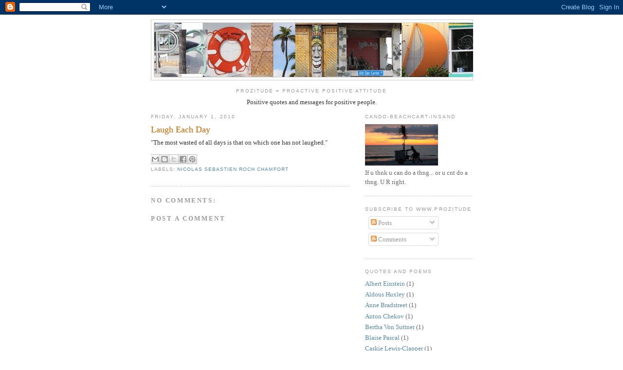

--- FILE ---
content_type: text/html; charset=UTF-8
request_url: http://www.prozitude.com/2010/01/laugh-each-day.html
body_size: 8454
content:
<!DOCTYPE html>
<html dir='ltr'>
<head>
<link href='https://www.blogger.com/static/v1/widgets/55013136-widget_css_bundle.css' rel='stylesheet' type='text/css'/>
<meta content='text/html; charset=UTF-8' http-equiv='Content-Type'/>
<meta content='blogger' name='generator'/>
<link href='http://www.prozitude.com/favicon.ico' rel='icon' type='image/x-icon'/>
<link href='http://www.prozitude.com/2010/01/laugh-each-day.html' rel='canonical'/>
<link rel="alternate" type="application/atom+xml" title="Prozitude - Atom" href="http://www.prozitude.com/feeds/posts/default" />
<link rel="alternate" type="application/rss+xml" title="Prozitude - RSS" href="http://www.prozitude.com/feeds/posts/default?alt=rss" />
<link rel="service.post" type="application/atom+xml" title="Prozitude - Atom" href="https://www.blogger.com/feeds/7654691159066212584/posts/default" />

<link rel="alternate" type="application/atom+xml" title="Prozitude - Atom" href="http://www.prozitude.com/feeds/8340440285670678440/comments/default" />
<!--Can't find substitution for tag [blog.ieCssRetrofitLinks]-->
<meta content='http://www.prozitude.com/2010/01/laugh-each-day.html' property='og:url'/>
<meta content='Laugh Each Day' property='og:title'/>
<meta content='' property='og:description'/>
<title>Prozitude: Laugh Each Day</title>
<style id='page-skin-1' type='text/css'><!--
/*
-----------------------------------------------
Blogger Template Style
Name:     Minima
Date:     26 Feb 2004
Updated by: Blogger Team
----------------------------------------------- */
/* Use this with templates/template-twocol.html */
body {
background:#ffffff;
margin:0;
color:#333333;
font:x-small Georgia Serif;
font-size/* */:/**/small;
font-size: /**/small;
text-align: center;
}
a:link {
color:#5588aa;
text-decoration:none;
}
a:visited {
color:#999999;
text-decoration:none;
}
a:hover {
color:#cc6600;
text-decoration:underline;
}
a img {
border-width:0;
}
/* Header
-----------------------------------------------
*/
#header-wrapper {
width:660px;
margin:0 auto 10px;
border:1px solid #cccccc;
}
#header-inner {
background-position: center;
margin-left: auto;
margin-right: auto;
}
#header {
margin: 5px;
border: 1px solid #cccccc;
text-align: center;
color:#0d0600;
}
#header h1 {
margin:5px 5px 0;
padding:15px 20px .25em;
line-height:1.2em;
text-transform:uppercase;
letter-spacing:.2em;
font: normal normal 200% Georgia, Serif;
}
#header a {
color:#0d0600;
text-decoration:none;
}
#header a:hover {
color:#0d0600;
}
#header .description {
margin:0 5px 5px;
padding:0 20px 15px;
max-width:700px;
text-transform:uppercase;
letter-spacing:.2em;
line-height: 1.4em;
font: normal normal 78% 'Trebuchet MS', Trebuchet, Arial, Verdana, Sans-serif;
color: #999999;
}
#header img {
margin-left: auto;
margin-right: auto;
}
/* Outer-Wrapper
----------------------------------------------- */
#outer-wrapper {
width: 660px;
margin:0 auto;
padding:10px;
text-align:left;
font: normal normal 100% Georgia, Serif;
}
#main-wrapper {
width: 410px;
float: left;
word-wrap: break-word; /* fix for long text breaking sidebar float in IE */
overflow: hidden;     /* fix for long non-text content breaking IE sidebar float */
}
#sidebar-wrapper {
width: 220px;
float: right;
word-wrap: break-word; /* fix for long text breaking sidebar float in IE */
overflow: hidden;      /* fix for long non-text content breaking IE sidebar float */
}
/* Headings
----------------------------------------------- */
h2 {
margin:1.5em 0 .75em;
font:normal normal 78% 'Trebuchet MS',Trebuchet,Arial,Verdana,Sans-serif;
line-height: 1.4em;
text-transform:uppercase;
letter-spacing:.2em;
color:#999999;
}
/* Posts
-----------------------------------------------
*/
h2.date-header {
margin:1.5em 0 .5em;
}
.post {
margin:.5em 0 1.5em;
border-bottom:1px dotted #cccccc;
padding-bottom:1.5em;
}
.post h3 {
margin:.25em 0 0;
padding:0 0 4px;
font-size:140%;
font-weight:normal;
line-height:1.4em;
color:#cc6600;
}
.post h3 a, .post h3 a:visited, .post h3 strong {
display:block;
text-decoration:none;
color:#cc6600;
font-weight:normal;
}
.post h3 strong, .post h3 a:hover {
color:#333333;
}
.post-body {
margin:0 0 .75em;
line-height:1.6em;
}
.post-body blockquote {
line-height:1.3em;
}
.post-footer {
margin: .75em 0;
color:#999999;
text-transform:uppercase;
letter-spacing:.1em;
font: normal normal 78% 'Trebuchet MS', Trebuchet, Arial, Verdana, Sans-serif;
line-height: 1.4em;
}
.comment-link {
margin-left:.6em;
}
.post img, table.tr-caption-container {
padding:4px;
border:1px solid #cccccc;
}
.tr-caption-container img {
border: none;
padding: 0;
}
.post blockquote {
margin:1em 20px;
}
.post blockquote p {
margin:.75em 0;
}
/* Comments
----------------------------------------------- */
#comments h4 {
margin:1em 0;
font-weight: bold;
line-height: 1.4em;
text-transform:uppercase;
letter-spacing:.2em;
color: #999999;
}
#comments-block {
margin:1em 0 1.5em;
line-height:1.6em;
}
#comments-block .comment-author {
margin:.5em 0;
}
#comments-block .comment-body {
margin:.25em 0 0;
}
#comments-block .comment-footer {
margin:-.25em 0 2em;
line-height: 1.4em;
text-transform:uppercase;
letter-spacing:.1em;
}
#comments-block .comment-body p {
margin:0 0 .75em;
}
.deleted-comment {
font-style:italic;
color:gray;
}
#blog-pager-newer-link {
float: left;
}
#blog-pager-older-link {
float: right;
}
#blog-pager {
text-align: center;
}
.feed-links {
clear: both;
line-height: 2.5em;
}
/* Sidebar Content
----------------------------------------------- */
.sidebar {
color: #666666;
line-height: 1.5em;
}
.sidebar ul {
list-style:none;
margin:0 0 0;
padding:0 0 0;
}
.sidebar li {
margin:0;
padding-top:0;
padding-right:0;
padding-bottom:.25em;
padding-left:15px;
text-indent:-15px;
line-height:1.5em;
}
.sidebar .widget, .main .widget {
border-bottom:1px dotted #cccccc;
margin:0 0 1.5em;
padding:0 0 1.5em;
}
.main .Blog {
border-bottom-width: 0;
}
/* Profile
----------------------------------------------- */
.profile-img {
float: left;
margin-top: 0;
margin-right: 5px;
margin-bottom: 5px;
margin-left: 0;
padding: 4px;
border: 1px solid #cccccc;
}
.profile-data {
margin:0;
text-transform:uppercase;
letter-spacing:.1em;
font: normal normal 78% 'Trebuchet MS', Trebuchet, Arial, Verdana, Sans-serif;
color: #999999;
font-weight: bold;
line-height: 1.6em;
}
.profile-datablock {
margin:.5em 0 .5em;
}
.profile-textblock {
margin: 0.5em 0;
line-height: 1.6em;
}
.profile-link {
font: normal normal 78% 'Trebuchet MS', Trebuchet, Arial, Verdana, Sans-serif;
text-transform: uppercase;
letter-spacing: .1em;
}
/* Footer
----------------------------------------------- */
#footer {
width:660px;
clear:both;
margin:0 auto;
padding-top:15px;
line-height: 1.6em;
text-transform:uppercase;
letter-spacing:.1em;
text-align: center;
}

--></style>
<link href='https://www.blogger.com/dyn-css/authorization.css?targetBlogID=7654691159066212584&amp;zx=677b0293-6764-4afe-87c3-762c9a14669e' media='none' onload='if(media!=&#39;all&#39;)media=&#39;all&#39;' rel='stylesheet'/><noscript><link href='https://www.blogger.com/dyn-css/authorization.css?targetBlogID=7654691159066212584&amp;zx=677b0293-6764-4afe-87c3-762c9a14669e' rel='stylesheet'/></noscript>
<meta name='google-adsense-platform-account' content='ca-host-pub-1556223355139109'/>
<meta name='google-adsense-platform-domain' content='blogspot.com'/>

<script async src="https://pagead2.googlesyndication.com/pagead/js/adsbygoogle.js?client=ca-pub-9461763266797349&host=ca-host-pub-1556223355139109" crossorigin="anonymous"></script>

<!-- data-ad-client=ca-pub-9461763266797349 -->

<link rel="stylesheet" href="https://fonts.googleapis.com/css2?display=swap&family=Tahoma"></head>
<body>
<div class='navbar section' id='navbar'><div class='widget Navbar' data-version='1' id='Navbar1'><script type="text/javascript">
    function setAttributeOnload(object, attribute, val) {
      if(window.addEventListener) {
        window.addEventListener('load',
          function(){ object[attribute] = val; }, false);
      } else {
        window.attachEvent('onload', function(){ object[attribute] = val; });
      }
    }
  </script>
<div id="navbar-iframe-container"></div>
<script type="text/javascript" src="https://apis.google.com/js/platform.js"></script>
<script type="text/javascript">
      gapi.load("gapi.iframes:gapi.iframes.style.bubble", function() {
        if (gapi.iframes && gapi.iframes.getContext) {
          gapi.iframes.getContext().openChild({
              url: 'https://www.blogger.com/navbar/7654691159066212584?po\x3d8340440285670678440\x26origin\x3dhttp://www.prozitude.com',
              where: document.getElementById("navbar-iframe-container"),
              id: "navbar-iframe"
          });
        }
      });
    </script><script type="text/javascript">
(function() {
var script = document.createElement('script');
script.type = 'text/javascript';
script.src = '//pagead2.googlesyndication.com/pagead/js/google_top_exp.js';
var head = document.getElementsByTagName('head')[0];
if (head) {
head.appendChild(script);
}})();
</script>
</div></div>
<div id='outer-wrapper'><div id='wrap2'>
<!-- skip links for text browsers -->
<span id='skiplinks' style='display:none;'>
<a href='#main'>skip to main </a> |
      <a href='#sidebar'>skip to sidebar</a>
</span>
<div id='header-wrapper'>
<div class='header section' id='header'><div class='widget Header' data-version='1' id='Header1'>
<div id='header-inner'>
<a href='http://www.prozitude.com/' style='display: block'>
<img alt='Prozitude' height='111px; ' id='Header1_headerimg' src='https://blogger.googleusercontent.com/img/b/R29vZ2xl/AVvXsEjOegvVe_iRG9taJvbZmYpOVsejI9xG71Dj80teuuu0AtiNIoXOcnelBFph1k2jvkKLfLZvzyxqkVb2U-b3GYG4VjEnRYYLB4glZnuDJnFup63Ac6AhPfzlkTR2498Bv5P6h-2ASTZ-h53S/s660/Prozitude_Logo.jpg' style='display: block' width='655px; '/>
</a>
</div>
</div></div>
</div>
<div id='content-wrapper'>
<div id='crosscol-wrapper' style='text-align:center'>
<div class='crosscol section' id='crosscol'><div class='widget Text' data-version='1' id='Text2'>
<h2 class='title'>Prozitude = Proactive Positive attitude</h2>
<div class='widget-content'>
Positive quotes and messages for positive people.
<br />
</div>
<div class='clear'></div>
</div></div>
</div>
<div id='main-wrapper'>
<div class='main section' id='main'><div class='widget Blog' data-version='1' id='Blog1'>
<div class='blog-posts hfeed'>

          <div class="date-outer">
        
<h2 class='date-header'><span>Friday, January 1, 2010</span></h2>

          <div class="date-posts">
        
<div class='post-outer'>
<div class='post hentry uncustomized-post-template' itemprop='blogPost' itemscope='itemscope' itemtype='http://schema.org/BlogPosting'>
<meta content='7654691159066212584' itemprop='blogId'/>
<meta content='8340440285670678440' itemprop='postId'/>
<a name='8340440285670678440'></a>
<h3 class='post-title entry-title' itemprop='name'>
Laugh Each Day
</h3>
<div class='post-header'>
<div class='post-header-line-1'></div>
</div>
<div class='post-body entry-content' id='post-body-8340440285670678440' itemprop='description articleBody'>
"The most wasted of all days is that on which one has not laughed."
<div style='clear: both;'></div>
</div>
<div class='post-footer'>
<div class='post-footer-line post-footer-line-1'>
<span class='post-author vcard'>
</span>
<span class='post-timestamp'>
</span>
<span class='post-comment-link'>
</span>
<span class='post-icons'>
<span class='item-control blog-admin pid-1502556939'>
<a href='https://www.blogger.com/post-edit.g?blogID=7654691159066212584&postID=8340440285670678440&from=pencil' title='Edit Post'>
<img alt='' class='icon-action' height='18' src='https://resources.blogblog.com/img/icon18_edit_allbkg.gif' width='18'/>
</a>
</span>
</span>
<div class='post-share-buttons goog-inline-block'>
<a class='goog-inline-block share-button sb-email' href='https://www.blogger.com/share-post.g?blogID=7654691159066212584&postID=8340440285670678440&target=email' target='_blank' title='Email This'><span class='share-button-link-text'>Email This</span></a><a class='goog-inline-block share-button sb-blog' href='https://www.blogger.com/share-post.g?blogID=7654691159066212584&postID=8340440285670678440&target=blog' onclick='window.open(this.href, "_blank", "height=270,width=475"); return false;' target='_blank' title='BlogThis!'><span class='share-button-link-text'>BlogThis!</span></a><a class='goog-inline-block share-button sb-twitter' href='https://www.blogger.com/share-post.g?blogID=7654691159066212584&postID=8340440285670678440&target=twitter' target='_blank' title='Share to X'><span class='share-button-link-text'>Share to X</span></a><a class='goog-inline-block share-button sb-facebook' href='https://www.blogger.com/share-post.g?blogID=7654691159066212584&postID=8340440285670678440&target=facebook' onclick='window.open(this.href, "_blank", "height=430,width=640"); return false;' target='_blank' title='Share to Facebook'><span class='share-button-link-text'>Share to Facebook</span></a><a class='goog-inline-block share-button sb-pinterest' href='https://www.blogger.com/share-post.g?blogID=7654691159066212584&postID=8340440285670678440&target=pinterest' target='_blank' title='Share to Pinterest'><span class='share-button-link-text'>Share to Pinterest</span></a>
</div>
</div>
<div class='post-footer-line post-footer-line-2'>
<span class='post-labels'>
Labels:
<a href='http://www.prozitude.com/search/label/Nicolas%20Sebastien%20Roch%20Chamfort' rel='tag'>Nicolas Sebastien Roch Chamfort</a>
</span>
</div>
<div class='post-footer-line post-footer-line-3'>
<span class='post-location'>
</span>
</div>
</div>
</div>
<div class='comments' id='comments'>
<a name='comments'></a>
<h4>No comments:</h4>
<div id='Blog1_comments-block-wrapper'>
<dl class='avatar-comment-indent' id='comments-block'>
</dl>
</div>
<p class='comment-footer'>
<div class='comment-form'>
<a name='comment-form'></a>
<h4 id='comment-post-message'>Post a Comment</h4>
<p>
</p>
<a href='https://www.blogger.com/comment/frame/7654691159066212584?po=8340440285670678440&hl=en&saa=85391&origin=http://www.prozitude.com' id='comment-editor-src'></a>
<iframe allowtransparency='true' class='blogger-iframe-colorize blogger-comment-from-post' frameborder='0' height='410px' id='comment-editor' name='comment-editor' src='' width='100%'></iframe>
<script src='https://www.blogger.com/static/v1/jsbin/1345082660-comment_from_post_iframe.js' type='text/javascript'></script>
<script type='text/javascript'>
      BLOG_CMT_createIframe('https://www.blogger.com/rpc_relay.html');
    </script>
</div>
</p>
</div>
</div>

        </div></div>
      
</div>
<div class='blog-pager' id='blog-pager'>
<span id='blog-pager-newer-link'>
<a class='blog-pager-newer-link' href='http://www.prozitude.com/2010/01/acceptance.html' id='Blog1_blog-pager-newer-link' title='Newer Post'>Newer Post</a>
</span>
<span id='blog-pager-older-link'>
<a class='blog-pager-older-link' href='http://www.prozitude.com/2010/01/harppy-2010-new-year.html' id='Blog1_blog-pager-older-link' title='Older Post'>Older Post</a>
</span>
<a class='home-link' href='http://www.prozitude.com/'>Home</a>
</div>
<div class='clear'></div>
<div class='post-feeds'>
<div class='feed-links'>
Subscribe to:
<a class='feed-link' href='http://www.prozitude.com/feeds/8340440285670678440/comments/default' target='_blank' type='application/atom+xml'>Post Comments (Atom)</a>
</div>
</div>
</div></div>
</div>
<div id='sidebar-wrapper'>
<div class='sidebar section' id='sidebar'><div class='widget Image' data-version='1' id='Image1'>
<h2>CanDo-BeachCart-InSand</h2>
<div class='widget-content'>
<img alt='CanDo-BeachCart-InSand' height='85' id='Image1_img' src='https://blogger.googleusercontent.com/img/b/R29vZ2xl/AVvXsEjhIFaWmv_Nq3BmMoacMLCv5JQLkMM3s7uBLDsO616-x3o-lrcj5kWeG6nQi-7hfFTVq9lY_XpUr62ubvE9sv7ppqebBsRsfCcSnfN2FKT6kCwl_jT3WMtfLIQTkL5xzbO1eP6UAewYY-OH/s220/BeachCart-Sunset7.jpg' width='150'/>
<br/>
<span class='caption'>If u thnk u can do a thng... or u cnt do a thng. U R right.</span>
</div>
<div class='clear'></div>
</div><div class='widget Subscribe' data-version='1' id='Subscribe1'>
<div style='white-space:nowrap'>
<h2 class='title'>Subscribe To www.Prozitude.com</h2>
<div class='widget-content'>
<div class='subscribe-wrapper subscribe-type-POST'>
<div class='subscribe expanded subscribe-type-POST' id='SW_READER_LIST_Subscribe1POST' style='display:none;'>
<div class='top'>
<span class='inner' onclick='return(_SW_toggleReaderList(event, "Subscribe1POST"));'>
<img class='subscribe-dropdown-arrow' src='https://resources.blogblog.com/img/widgets/arrow_dropdown.gif'/>
<img align='absmiddle' alt='' border='0' class='feed-icon' src='https://resources.blogblog.com/img/icon_feed12.png'/>
Posts
</span>
<div class='feed-reader-links'>
<a class='feed-reader-link' href='https://www.netvibes.com/subscribe.php?url=http%3A%2F%2Fwww.prozitude.com%2Ffeeds%2Fposts%2Fdefault' target='_blank'>
<img src='https://resources.blogblog.com/img/widgets/subscribe-netvibes.png'/>
</a>
<a class='feed-reader-link' href='https://add.my.yahoo.com/content?url=http%3A%2F%2Fwww.prozitude.com%2Ffeeds%2Fposts%2Fdefault' target='_blank'>
<img src='https://resources.blogblog.com/img/widgets/subscribe-yahoo.png'/>
</a>
<a class='feed-reader-link' href='http://www.prozitude.com/feeds/posts/default' target='_blank'>
<img align='absmiddle' class='feed-icon' src='https://resources.blogblog.com/img/icon_feed12.png'/>
                  Atom
                </a>
</div>
</div>
<div class='bottom'></div>
</div>
<div class='subscribe' id='SW_READER_LIST_CLOSED_Subscribe1POST' onclick='return(_SW_toggleReaderList(event, "Subscribe1POST"));'>
<div class='top'>
<span class='inner'>
<img class='subscribe-dropdown-arrow' src='https://resources.blogblog.com/img/widgets/arrow_dropdown.gif'/>
<span onclick='return(_SW_toggleReaderList(event, "Subscribe1POST"));'>
<img align='absmiddle' alt='' border='0' class='feed-icon' src='https://resources.blogblog.com/img/icon_feed12.png'/>
Posts
</span>
</span>
</div>
<div class='bottom'></div>
</div>
</div>
<div class='subscribe-wrapper subscribe-type-PER_POST'>
<div class='subscribe expanded subscribe-type-PER_POST' id='SW_READER_LIST_Subscribe1PER_POST' style='display:none;'>
<div class='top'>
<span class='inner' onclick='return(_SW_toggleReaderList(event, "Subscribe1PER_POST"));'>
<img class='subscribe-dropdown-arrow' src='https://resources.blogblog.com/img/widgets/arrow_dropdown.gif'/>
<img align='absmiddle' alt='' border='0' class='feed-icon' src='https://resources.blogblog.com/img/icon_feed12.png'/>
Comments
</span>
<div class='feed-reader-links'>
<a class='feed-reader-link' href='https://www.netvibes.com/subscribe.php?url=http%3A%2F%2Fwww.prozitude.com%2Ffeeds%2F8340440285670678440%2Fcomments%2Fdefault' target='_blank'>
<img src='https://resources.blogblog.com/img/widgets/subscribe-netvibes.png'/>
</a>
<a class='feed-reader-link' href='https://add.my.yahoo.com/content?url=http%3A%2F%2Fwww.prozitude.com%2Ffeeds%2F8340440285670678440%2Fcomments%2Fdefault' target='_blank'>
<img src='https://resources.blogblog.com/img/widgets/subscribe-yahoo.png'/>
</a>
<a class='feed-reader-link' href='http://www.prozitude.com/feeds/8340440285670678440/comments/default' target='_blank'>
<img align='absmiddle' class='feed-icon' src='https://resources.blogblog.com/img/icon_feed12.png'/>
                  Atom
                </a>
</div>
</div>
<div class='bottom'></div>
</div>
<div class='subscribe' id='SW_READER_LIST_CLOSED_Subscribe1PER_POST' onclick='return(_SW_toggleReaderList(event, "Subscribe1PER_POST"));'>
<div class='top'>
<span class='inner'>
<img class='subscribe-dropdown-arrow' src='https://resources.blogblog.com/img/widgets/arrow_dropdown.gif'/>
<span onclick='return(_SW_toggleReaderList(event, "Subscribe1PER_POST"));'>
<img align='absmiddle' alt='' border='0' class='feed-icon' src='https://resources.blogblog.com/img/icon_feed12.png'/>
Comments
</span>
</span>
</div>
<div class='bottom'></div>
</div>
</div>
<div style='clear:both'></div>
</div>
</div>
<div class='clear'></div>
</div><div class='widget Label' data-version='1' id='Label1'>
<h2>Quotes and Poems</h2>
<div class='widget-content list-label-widget-content'>
<ul>
<li>
<a dir='ltr' href='http://www.prozitude.com/search/label/Albert%20Einstein'>Albert Einstein</a>
<span dir='ltr'>(1)</span>
</li>
<li>
<a dir='ltr' href='http://www.prozitude.com/search/label/Aldous%20Huxley'>Aldous Huxley</a>
<span dir='ltr'>(1)</span>
</li>
<li>
<a dir='ltr' href='http://www.prozitude.com/search/label/Anne%20Bradstreet'>Anne Bradstreet</a>
<span dir='ltr'>(1)</span>
</li>
<li>
<a dir='ltr' href='http://www.prozitude.com/search/label/Anton%20Chekov'>Anton Chekov</a>
<span dir='ltr'>(1)</span>
</li>
<li>
<a dir='ltr' href='http://www.prozitude.com/search/label/Bertha%20Von%20Suttner'>Bertha Von Suttner</a>
<span dir='ltr'>(1)</span>
</li>
<li>
<a dir='ltr' href='http://www.prozitude.com/search/label/Blaise%20Pascal'>Blaise Pascal</a>
<span dir='ltr'>(1)</span>
</li>
<li>
<a dir='ltr' href='http://www.prozitude.com/search/label/Caskie%20Lewis-Clapper'>Caskie Lewis-Clapper</a>
<span dir='ltr'>(1)</span>
</li>
<li>
<a dir='ltr' href='http://www.prozitude.com/search/label/Charles%20DE%20Gaulle'>Charles DE Gaulle</a>
<span dir='ltr'>(1)</span>
</li>
<li>
<a dir='ltr' href='http://www.prozitude.com/search/label/Charles%20Swindoll'>Charles Swindoll</a>
<span dir='ltr'>(1)</span>
</li>
<li>
<a dir='ltr' href='http://www.prozitude.com/search/label/Claire%20Nuer'>Claire Nuer</a>
<span dir='ltr'>(1)</span>
</li>
<li>
<a dir='ltr' href='http://www.prozitude.com/search/label/Dr.%20Seuss'>Dr. Seuss</a>
<span dir='ltr'>(1)</span>
</li>
<li>
<a dir='ltr' href='http://www.prozitude.com/search/label/Ed%20Kilosky'>Ed Kilosky</a>
<span dir='ltr'>(1)</span>
</li>
<li>
<a dir='ltr' href='http://www.prozitude.com/search/label/Emerson'>Emerson</a>
<span dir='ltr'>(1)</span>
</li>
<li>
<a dir='ltr' href='http://www.prozitude.com/search/label/Frank%20Lloyd%20Wright'>Frank Lloyd Wright</a>
<span dir='ltr'>(1)</span>
</li>
<li>
<a dir='ltr' href='http://www.prozitude.com/search/label/Franklin%20D%20Roosevelt'>Franklin D Roosevelt</a>
<span dir='ltr'>(1)</span>
</li>
<li>
<a dir='ltr' href='http://www.prozitude.com/search/label/G.%20K.%20Chesterton'>G. K. Chesterton</a>
<span dir='ltr'>(1)</span>
</li>
<li>
<a dir='ltr' href='http://www.prozitude.com/search/label/Gary%20Vaynerchuk'>Gary Vaynerchuk</a>
<span dir='ltr'>(1)</span>
</li>
<li>
<a dir='ltr' href='http://www.prozitude.com/search/label/German%20Proverb'>German Proverb</a>
<span dir='ltr'>(1)</span>
</li>
<li>
<a dir='ltr' href='http://www.prozitude.com/search/label/Helen%20Keller'>Helen Keller</a>
<span dir='ltr'>(1)</span>
</li>
<li>
<a dir='ltr' href='http://www.prozitude.com/search/label/Henry%20David%20Thoreau'>Henry David Thoreau</a>
<span dir='ltr'>(1)</span>
</li>
<li>
<a dir='ltr' href='http://www.prozitude.com/search/label/Henry%20Ford'>Henry Ford</a>
<span dir='ltr'>(4)</span>
</li>
<li>
<a dir='ltr' href='http://www.prozitude.com/search/label/Henry%20Ward%20Beecher'>Henry Ward Beecher</a>
<span dir='ltr'>(1)</span>
</li>
<li>
<a dir='ltr' href='http://www.prozitude.com/search/label/Jack%20London'>Jack London</a>
<span dir='ltr'>(1)</span>
</li>
<li>
<a dir='ltr' href='http://www.prozitude.com/search/label/Japanese%20Proverb'>Japanese Proverb</a>
<span dir='ltr'>(1)</span>
</li>
<li>
<a dir='ltr' href='http://www.prozitude.com/search/label/Jewish%20Proverb'>Jewish Proverb</a>
<span dir='ltr'>(1)</span>
</li>
<li>
<a dir='ltr' href='http://www.prozitude.com/search/label/Joel%20Osteen'>Joel Osteen</a>
<span dir='ltr'>(3)</span>
</li>
<li>
<a dir='ltr' href='http://www.prozitude.com/search/label/John%20Homer%20Miller'>John Homer Miller</a>
<span dir='ltr'>(1)</span>
</li>
<li>
<a dir='ltr' href='http://www.prozitude.com/search/label/Keith%20A.%20Craft'>Keith A. Craft</a>
<span dir='ltr'>(1)</span>
</li>
<li>
<a dir='ltr' href='http://www.prozitude.com/search/label/Lily%20Tomlin'>Lily Tomlin</a>
<span dir='ltr'>(1)</span>
</li>
<li>
<a dir='ltr' href='http://www.prozitude.com/search/label/Marcel%20Proust'>Marcel Proust</a>
<span dir='ltr'>(1)</span>
</li>
<li>
<a dir='ltr' href='http://www.prozitude.com/search/label/Margaret%20Mead'>Margaret Mead</a>
<span dir='ltr'>(1)</span>
</li>
<li>
<a dir='ltr' href='http://www.prozitude.com/search/label/Maya%20Angelou'>Maya Angelou</a>
<span dir='ltr'>(1)</span>
</li>
<li>
<a dir='ltr' href='http://www.prozitude.com/search/label/Morrie%20Schwartz'>Morrie Schwartz</a>
<span dir='ltr'>(1)</span>
</li>
<li>
<a dir='ltr' href='http://www.prozitude.com/search/label/Native%20American%20Proverb'>Native American Proverb</a>
<span dir='ltr'>(1)</span>
</li>
<li>
<a dir='ltr' href='http://www.prozitude.com/search/label/Nick%20Vujicic'>Nick Vujicic</a>
<span dir='ltr'>(1)</span>
</li>
<li>
<a dir='ltr' href='http://www.prozitude.com/search/label/Nicolas%20Sebastien%20Roch%20Chamfort'>Nicolas Sebastien Roch Chamfort</a>
<span dir='ltr'>(1)</span>
</li>
<li>
<a dir='ltr' href='http://www.prozitude.com/search/label/Nido%20Qubein'>Nido Qubein</a>
<span dir='ltr'>(1)</span>
</li>
<li>
<a dir='ltr' href='http://www.prozitude.com/search/label/Oliver%20Wendell%20Helmes'>Oliver Wendell Helmes</a>
<span dir='ltr'>(1)</span>
</li>
<li>
<a dir='ltr' href='http://www.prozitude.com/search/label/Oprah%20Winfrey'>Oprah Winfrey</a>
<span dir='ltr'>(1)</span>
</li>
<li>
<a dir='ltr' href='http://www.prozitude.com/search/label/Patricia%20Neal'>Patricia Neal</a>
<span dir='ltr'>(1)</span>
</li>
<li>
<a dir='ltr' href='http://www.prozitude.com/search/label/Peaceful%20Warrior'>Peaceful Warrior</a>
<span dir='ltr'>(1)</span>
</li>
<li>
<a dir='ltr' href='http://www.prozitude.com/search/label/Proverbs'>Proverbs</a>
<span dir='ltr'>(1)</span>
</li>
<li>
<a dir='ltr' href='http://www.prozitude.com/search/label/Robert%20Collier'>Robert Collier</a>
<span dir='ltr'>(1)</span>
</li>
<li>
<a dir='ltr' href='http://www.prozitude.com/search/label/Rose%20Kennedy'>Rose Kennedy</a>
<span dir='ltr'>(1)</span>
</li>
<li>
<a dir='ltr' href='http://www.prozitude.com/search/label/Running%20and%20Jogging'>Running and Jogging</a>
<span dir='ltr'>(1)</span>
</li>
<li>
<a dir='ltr' href='http://www.prozitude.com/search/label/S%20Harris'>S Harris</a>
<span dir='ltr'>(1)</span>
</li>
<li>
<a dir='ltr' href='http://www.prozitude.com/search/label/Sadie%20T.M.%20Alexander'>Sadie T.M. Alexander</a>
<span dir='ltr'>(1)</span>
</li>
<li>
<a dir='ltr' href='http://www.prozitude.com/search/label/Saint%20Augustine'>Saint Augustine</a>
<span dir='ltr'>(1)</span>
</li>
<li>
<a dir='ltr' href='http://www.prozitude.com/search/label/Sarah%20Ban%20Breathnach'>Sarah Ban Breathnach</a>
<span dir='ltr'>(1)</span>
</li>
<li>
<a dir='ltr' href='http://www.prozitude.com/search/label/Swami%20Vivekananda'>Swami Vivekananda</a>
<span dir='ltr'>(1)</span>
</li>
<li>
<a dir='ltr' href='http://www.prozitude.com/search/label/Tennessee%20Williams'>Tennessee Williams</a>
<span dir='ltr'>(1)</span>
</li>
<li>
<a dir='ltr' href='http://www.prozitude.com/search/label/The%20Koran'>The Koran</a>
<span dir='ltr'>(1)</span>
</li>
<li>
<a dir='ltr' href='http://www.prozitude.com/search/label/Theodore%20Roosevelt'>Theodore Roosevelt</a>
<span dir='ltr'>(1)</span>
</li>
<li>
<a dir='ltr' href='http://www.prozitude.com/search/label/Thomas%20Alva%20Edison'>Thomas Alva Edison</a>
<span dir='ltr'>(5)</span>
</li>
<li>
<a dir='ltr' href='http://www.prozitude.com/search/label/Tobias%20Wolff'>Tobias Wolff</a>
<span dir='ltr'>(1)</span>
</li>
<li>
<a dir='ltr' href='http://www.prozitude.com/search/label/Vincent%20Van%20Gogh'>Vincent Van Gogh</a>
<span dir='ltr'>(1)</span>
</li>
<li>
<a dir='ltr' href='http://www.prozitude.com/search/label/Voltaire'>Voltaire</a>
<span dir='ltr'>(1)</span>
</li>
<li>
<a dir='ltr' href='http://www.prozitude.com/search/label/Walt%20Disney'>Walt Disney</a>
<span dir='ltr'>(1)</span>
</li>
<li>
<a dir='ltr' href='http://www.prozitude.com/search/label/Walter%20Scott'>Walter Scott</a>
<span dir='ltr'>(1)</span>
</li>
<li>
<a dir='ltr' href='http://www.prozitude.com/search/label/Whoopi%20Goldberg'>Whoopi Goldberg</a>
<span dir='ltr'>(1)</span>
</li>
<li>
<a dir='ltr' href='http://www.prozitude.com/search/label/Will%20Rogers'>Will Rogers</a>
<span dir='ltr'>(1)</span>
</li>
<li>
<a dir='ltr' href='http://www.prozitude.com/search/label/Willa%20Cather'>Willa Cather</a>
<span dir='ltr'>(1)</span>
</li>
<li>
<a dir='ltr' href='http://www.prozitude.com/search/label/William%20James'>William James</a>
<span dir='ltr'>(1)</span>
</li>
<li>
<a dir='ltr' href='http://www.prozitude.com/search/label/Willie%20Nelson'>Willie Nelson</a>
<span dir='ltr'>(1)</span>
</li>
<li>
<a dir='ltr' href='http://www.prozitude.com/search/label/Winston%20Churchill'>Winston Churchill</a>
<span dir='ltr'>(1)</span>
</li>
<li>
<a dir='ltr' href='http://www.prozitude.com/search/label/Yoda'>Yoda</a>
<span dir='ltr'>(1)</span>
</li>
<li>
<a dir='ltr' href='http://www.prozitude.com/search/label/Zig%20Ziglar'>Zig Ziglar</a>
<span dir='ltr'>(4)</span>
</li>
<li>
<a dir='ltr' href='http://www.prozitude.com/search/label/Zora%20E.%20Ozenkoski'>Zora E. Ozenkoski</a>
<span dir='ltr'>(2)</span>
</li>
<li>
<a dir='ltr' href='http://www.prozitude.com/search/label/author%20unknown'>author unknown</a>
<span dir='ltr'>(14)</span>
</li>
<li>
<a dir='ltr' href='http://www.prozitude.com/search/label/oprah'>oprah</a>
<span dir='ltr'>(1)</span>
</li>
</ul>
<div class='clear'></div>
</div>
</div><div class='widget BlogSearch' data-version='1' id='BlogSearch1'>
<h2 class='title'>Search This Blog</h2>
<div class='widget-content'>
<div id='BlogSearch1_form'>
<form action='http://www.prozitude.com/search' class='gsc-search-box' target='_top'>
<table cellpadding='0' cellspacing='0' class='gsc-search-box'>
<tbody>
<tr>
<td class='gsc-input'>
<input autocomplete='off' class='gsc-input' name='q' size='10' title='search' type='text' value=''/>
</td>
<td class='gsc-search-button'>
<input class='gsc-search-button' title='search' type='submit' value='Search'/>
</td>
</tr>
</tbody>
</table>
</form>
</div>
</div>
<div class='clear'></div>
</div></div>
</div>
<!-- spacer for skins that want sidebar and main to be the same height-->
<div class='clear'>&#160;</div>
</div>
<!-- end content-wrapper -->
<div id='footer-wrapper'>
<div class='footer no-items section' id='footer'></div>
</div>
</div></div>
<!-- end outer-wrapper -->

<script type="text/javascript" src="https://www.blogger.com/static/v1/widgets/1350801215-widgets.js"></script>
<script type='text/javascript'>
window['__wavt'] = 'AOuZoY47AqR039mknl7KxgLqk38XiqXOew:1768073976196';_WidgetManager._Init('//www.blogger.com/rearrange?blogID\x3d7654691159066212584','//www.prozitude.com/2010/01/laugh-each-day.html','7654691159066212584');
_WidgetManager._SetDataContext([{'name': 'blog', 'data': {'blogId': '7654691159066212584', 'title': 'Prozitude', 'url': 'http://www.prozitude.com/2010/01/laugh-each-day.html', 'canonicalUrl': 'http://www.prozitude.com/2010/01/laugh-each-day.html', 'homepageUrl': 'http://www.prozitude.com/', 'searchUrl': 'http://www.prozitude.com/search', 'canonicalHomepageUrl': 'http://www.prozitude.com/', 'blogspotFaviconUrl': 'http://www.prozitude.com/favicon.ico', 'bloggerUrl': 'https://www.blogger.com', 'hasCustomDomain': true, 'httpsEnabled': false, 'enabledCommentProfileImages': true, 'gPlusViewType': 'FILTERED_POSTMOD', 'adultContent': false, 'analyticsAccountNumber': '', 'encoding': 'UTF-8', 'locale': 'en', 'localeUnderscoreDelimited': 'en', 'languageDirection': 'ltr', 'isPrivate': false, 'isMobile': false, 'isMobileRequest': false, 'mobileClass': '', 'isPrivateBlog': false, 'isDynamicViewsAvailable': true, 'feedLinks': '\x3clink rel\x3d\x22alternate\x22 type\x3d\x22application/atom+xml\x22 title\x3d\x22Prozitude - Atom\x22 href\x3d\x22http://www.prozitude.com/feeds/posts/default\x22 /\x3e\n\x3clink rel\x3d\x22alternate\x22 type\x3d\x22application/rss+xml\x22 title\x3d\x22Prozitude - RSS\x22 href\x3d\x22http://www.prozitude.com/feeds/posts/default?alt\x3drss\x22 /\x3e\n\x3clink rel\x3d\x22service.post\x22 type\x3d\x22application/atom+xml\x22 title\x3d\x22Prozitude - Atom\x22 href\x3d\x22https://www.blogger.com/feeds/7654691159066212584/posts/default\x22 /\x3e\n\n\x3clink rel\x3d\x22alternate\x22 type\x3d\x22application/atom+xml\x22 title\x3d\x22Prozitude - Atom\x22 href\x3d\x22http://www.prozitude.com/feeds/8340440285670678440/comments/default\x22 /\x3e\n', 'meTag': '', 'adsenseClientId': 'ca-pub-9461763266797349', 'adsenseHostId': 'ca-host-pub-1556223355139109', 'adsenseHasAds': true, 'adsenseAutoAds': true, 'boqCommentIframeForm': true, 'loginRedirectParam': '', 'isGoogleEverywhereLinkTooltipEnabled': true, 'view': '', 'dynamicViewsCommentsSrc': '//www.blogblog.com/dynamicviews/4224c15c4e7c9321/js/comments.js', 'dynamicViewsScriptSrc': '//www.blogblog.com/dynamicviews/617ee3b89bd337b4', 'plusOneApiSrc': 'https://apis.google.com/js/platform.js', 'disableGComments': true, 'interstitialAccepted': false, 'sharing': {'platforms': [{'name': 'Get link', 'key': 'link', 'shareMessage': 'Get link', 'target': ''}, {'name': 'Facebook', 'key': 'facebook', 'shareMessage': 'Share to Facebook', 'target': 'facebook'}, {'name': 'BlogThis!', 'key': 'blogThis', 'shareMessage': 'BlogThis!', 'target': 'blog'}, {'name': 'X', 'key': 'twitter', 'shareMessage': 'Share to X', 'target': 'twitter'}, {'name': 'Pinterest', 'key': 'pinterest', 'shareMessage': 'Share to Pinterest', 'target': 'pinterest'}, {'name': 'Email', 'key': 'email', 'shareMessage': 'Email', 'target': 'email'}], 'disableGooglePlus': true, 'googlePlusShareButtonWidth': 0, 'googlePlusBootstrap': '\x3cscript type\x3d\x22text/javascript\x22\x3ewindow.___gcfg \x3d {\x27lang\x27: \x27en\x27};\x3c/script\x3e'}, 'hasCustomJumpLinkMessage': false, 'jumpLinkMessage': 'Read more', 'pageType': 'item', 'postId': '8340440285670678440', 'pageName': 'Laugh Each Day', 'pageTitle': 'Prozitude: Laugh Each Day', 'metaDescription': ''}}, {'name': 'features', 'data': {}}, {'name': 'messages', 'data': {'edit': 'Edit', 'linkCopiedToClipboard': 'Link copied to clipboard!', 'ok': 'Ok', 'postLink': 'Post Link'}}, {'name': 'template', 'data': {'isResponsive': false, 'isAlternateRendering': false, 'isCustom': false}}, {'name': 'view', 'data': {'classic': {'name': 'classic', 'url': '?view\x3dclassic'}, 'flipcard': {'name': 'flipcard', 'url': '?view\x3dflipcard'}, 'magazine': {'name': 'magazine', 'url': '?view\x3dmagazine'}, 'mosaic': {'name': 'mosaic', 'url': '?view\x3dmosaic'}, 'sidebar': {'name': 'sidebar', 'url': '?view\x3dsidebar'}, 'snapshot': {'name': 'snapshot', 'url': '?view\x3dsnapshot'}, 'timeslide': {'name': 'timeslide', 'url': '?view\x3dtimeslide'}, 'isMobile': false, 'title': 'Laugh Each Day', 'description': '', 'url': 'http://www.prozitude.com/2010/01/laugh-each-day.html', 'type': 'item', 'isSingleItem': true, 'isMultipleItems': false, 'isError': false, 'isPage': false, 'isPost': true, 'isHomepage': false, 'isArchive': false, 'isLabelSearch': false, 'postId': 8340440285670678440}}]);
_WidgetManager._RegisterWidget('_NavbarView', new _WidgetInfo('Navbar1', 'navbar', document.getElementById('Navbar1'), {}, 'displayModeFull'));
_WidgetManager._RegisterWidget('_HeaderView', new _WidgetInfo('Header1', 'header', document.getElementById('Header1'), {}, 'displayModeFull'));
_WidgetManager._RegisterWidget('_TextView', new _WidgetInfo('Text2', 'crosscol', document.getElementById('Text2'), {}, 'displayModeFull'));
_WidgetManager._RegisterWidget('_BlogView', new _WidgetInfo('Blog1', 'main', document.getElementById('Blog1'), {'cmtInteractionsEnabled': false, 'lightboxEnabled': true, 'lightboxModuleUrl': 'https://www.blogger.com/static/v1/jsbin/2485970545-lbx.js', 'lightboxCssUrl': 'https://www.blogger.com/static/v1/v-css/828616780-lightbox_bundle.css'}, 'displayModeFull'));
_WidgetManager._RegisterWidget('_ImageView', new _WidgetInfo('Image1', 'sidebar', document.getElementById('Image1'), {'resize': false}, 'displayModeFull'));
_WidgetManager._RegisterWidget('_SubscribeView', new _WidgetInfo('Subscribe1', 'sidebar', document.getElementById('Subscribe1'), {}, 'displayModeFull'));
_WidgetManager._RegisterWidget('_LabelView', new _WidgetInfo('Label1', 'sidebar', document.getElementById('Label1'), {}, 'displayModeFull'));
_WidgetManager._RegisterWidget('_BlogSearchView', new _WidgetInfo('BlogSearch1', 'sidebar', document.getElementById('BlogSearch1'), {}, 'displayModeFull'));
</script>
</body>
</html>

--- FILE ---
content_type: text/html; charset=utf-8
request_url: https://www.google.com/recaptcha/api2/aframe
body_size: 268
content:
<!DOCTYPE HTML><html><head><meta http-equiv="content-type" content="text/html; charset=UTF-8"></head><body><script nonce="96p4YL6_f79VbX-4Nq49BQ">/** Anti-fraud and anti-abuse applications only. See google.com/recaptcha */ try{var clients={'sodar':'https://pagead2.googlesyndication.com/pagead/sodar?'};window.addEventListener("message",function(a){try{if(a.source===window.parent){var b=JSON.parse(a.data);var c=clients[b['id']];if(c){var d=document.createElement('img');d.src=c+b['params']+'&rc='+(localStorage.getItem("rc::a")?sessionStorage.getItem("rc::b"):"");window.document.body.appendChild(d);sessionStorage.setItem("rc::e",parseInt(sessionStorage.getItem("rc::e")||0)+1);localStorage.setItem("rc::h",'1768073978738');}}}catch(b){}});window.parent.postMessage("_grecaptcha_ready", "*");}catch(b){}</script></body></html>